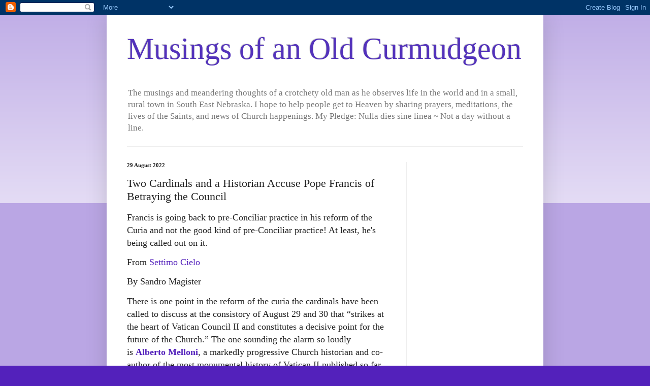

--- FILE ---
content_type: text/html; charset=UTF-8
request_url: https://moonphases.co.uk/service/getMoonDetails.php?day=25&month=1&year=2026&lat=51.4809181&lng=-0.0207105&tz=0&len=1
body_size: 263
content:
{"today" : "Sun Jan 25 2026 16:31", 
		"next_new" : "Tue Feb 17 2026 12:03", 
		"next_full" : "Tue Mar 3 2026 11:39", 
		"next_moonrise" : "Mon Jan 26 2026 10:18", 
		"next_moonset" : "Mon Jan 26 2026 0:00", 
		
		"stage" : "waxing",
		"age" : "6.9",
		"distance" : "366718.27",
		"diameter" : "0.54",
		"illumination" : "44",
		"moonsign" : "Aries", 
		"moonsign_deg" : "29", 
		"moonsign_min" : "4", 
		
		"days" : [{"date":"Sun Jan 25 2026","date_serial":"20260125","age":6.9,"phase":0.23,"phase_name":"First Quarter","stage":"Waxing","phase_img":"12.png","distance":366718.27,"diameter":0.54,"illumination":44,"moonrise":"Sun Jan 25 2026 10:01","moonset":"Mon Jan 26 2026 0:00","moonsign":"Aries","moonsign_deg":29,"moonsign_min":4,"tilt":20.8}], 
		"origin" : "https://musingsofanoldcurmudgeon.blogspot.com", 
		"took" : "0.0008 seconds"}

--- FILE ---
content_type: text/html; charset=UTF-8
request_url: https://musingsofanoldcurmudgeon.blogspot.com/b/stats?style=BLACK_TRANSPARENT&timeRange=ALL_TIME&token=APq4FmA--5Iz_Pw03L4Hpz_ut0XVtJLspPwRIylSWS3isG80v50WkysW_PjCZMgN8MxtSBxqWkUVoqcbeRkhulkzBziCqUH8sw
body_size: -10
content:
{"total":6694175,"sparklineOptions":{"backgroundColor":{"fillOpacity":0.1,"fill":"#000000"},"series":[{"areaOpacity":0.3,"color":"#202020"}]},"sparklineData":[[0,48],[1,57],[2,31],[3,52],[4,39],[5,31],[6,47],[7,27],[8,32],[9,40],[10,50],[11,54],[12,49],[13,67],[14,58],[15,35],[16,27],[17,47],[18,39],[19,39],[20,47],[21,79],[22,45],[23,36],[24,95],[25,91],[26,38],[27,95],[28,100],[29,47]],"nextTickMs":12587}

--- FILE ---
content_type: text/html; charset=utf-8
request_url: https://www.google.com/recaptcha/api2/aframe
body_size: 268
content:
<!DOCTYPE HTML><html><head><meta http-equiv="content-type" content="text/html; charset=UTF-8"></head><body><script nonce="HGZcCYp2UGP1o0J4NUJ-jQ">/** Anti-fraud and anti-abuse applications only. See google.com/recaptcha */ try{var clients={'sodar':'https://pagead2.googlesyndication.com/pagead/sodar?'};window.addEventListener("message",function(a){try{if(a.source===window.parent){var b=JSON.parse(a.data);var c=clients[b['id']];if(c){var d=document.createElement('img');d.src=c+b['params']+'&rc='+(localStorage.getItem("rc::a")?sessionStorage.getItem("rc::b"):"");window.document.body.appendChild(d);sessionStorage.setItem("rc::e",parseInt(sessionStorage.getItem("rc::e")||0)+1);localStorage.setItem("rc::h",'1769358701917');}}}catch(b){}});window.parent.postMessage("_grecaptcha_ready", "*");}catch(b){}</script></body></html>

--- FILE ---
content_type: application/javascript
request_url: https://livetrafficfeed.com/static/v5/jquery.js?ranid=AVgn4MExk02ACrpJ8lqAb4vq3qs7GqGOhraHocJ8DZ1HPfRb85&cookie_id=&link=https%3A%2F%2Fmusingsofanoldcurmudgeon.blogspot.com%2F2022%2F08%2Ftwo-cardinals-and-historian-accuse-pope.html&clientwidth=1280&clientheight=720&num=10&title=Two%20Cardinals%20and%20a&referrer=&timezone=America%2FNew_York&root=0
body_size: 817
content:
var LTF_FEED_AVgn4MExk02ACrpJ8lqAb4vq3qs7GqGOhraHocJ8DZ1HPfRb85 = {"a":0,"b":1769358700,"c":0,"d":0,"e":1,"f":0,"g":3,"h":0,"i":"javascript:void(0);","j":0,"k":"US","l":[{"id":1213639288,"a":"https:\/\/musingsofanoldcurmudgeon.blogspot.com\/2019\/01\/word-of-day-duties-of-parents.html","b":"Word of the Day:  Dut","c":"Singapore","d":"sg","e":"CH","f":"browser","g":"WIN","h":"1769358238"},{"id":1213637562,"a":"https:\/\/musingsofanoldcurmudgeon.blogspot.com\/2019\/08\/a-non-catholics-response-to-usccbs.html","b":"A Non-Catholic's Res","c":"Singapore","d":"sg","e":"CH","f":"browser","g":"WIN","h":"1769357943"},{"id":1213637557,"a":"http:\/\/musingsofanoldcurmudgeon.blogspot.com\/2026\/01\/st-anthony-abbot-dom-prosper-gueranger.html","b":"St Anthony, Abbot ~","c":"Singapore","d":"sg","e":"CH","f":"browser","g":"WIN","h":"1769357942"},{"id":1213631506,"a":"https:\/\/musingsofanoldcurmudgeon.blogspot.com\/2024\/07\/st-odo-archbishop-of-canterbury.html","b":"St Odo, Archbishop o","c":"Singapore","d":"sg","e":"CH","f":"browser","g":"WIN","h":"1769356825"},{"id":1213627394,"a":"https:\/\/musingsofanoldcurmudgeon.blogspot.com\/2022\/04\/eucharistic-prayer-i-from-daily-use-to.html","b":"Eucharistic Prayer I","c":"Singapore","d":"sg","e":"CH","f":"browser","g":"WIN","h":"1769356162"},{"id":1213627188,"a":"https:\/\/musingsofanoldcurmudgeon.blogspot.com\/2022\/12\/infamous-senior-bishop-praises-evil.html","b":"Infamous Senior Bish","c":"As sulaymaniyah","d":"iq","e":"CH","f":"browser","g":"WIN","h":"1769356124"},{"id":1213625003,"a":"https:\/\/musingsofanoldcurmudgeon.blogspot.com\/2019\/02\/pope-leo-xiii.html","b":"Pope Leo XIII","c":"Singapore","d":"sg","e":"CH","f":"browser","g":"WIN","h":"1769355756"},{"id":1213624958,"a":"https:\/\/musingsofanoldcurmudgeon.blogspot.com\/2024\/07\/bishop-challoners-meditations-july-25th.html","b":"Bishop Challoner's M","c":"Singapore","d":"sg","e":"CH","f":"browser","g":"WIN","h":"1769355749"},{"id":1213623955,"a":"https:\/\/musingsofanoldcurmudgeon.blogspot.com\/2025\/09\/4-september-roman-martyrology.html","b":"4 September, The Rom","c":"Singapore","d":"sg","e":"CH","f":"browser","g":"WIN","h":"1769355620"},{"id":1213623890,"a":"https:\/\/musingsofanoldcurmudgeon.blogspot.com\/2021\/07\/19-july-chesterton-calendar.html","b":"19 July, A Chesterto","c":"Singapore","d":"sg","e":"CH","f":"browser","g":"WIN","h":"1769355608"}],"m":0,"o":6000,"p":"14cf5d40c1810767355552db7e24ed83"};